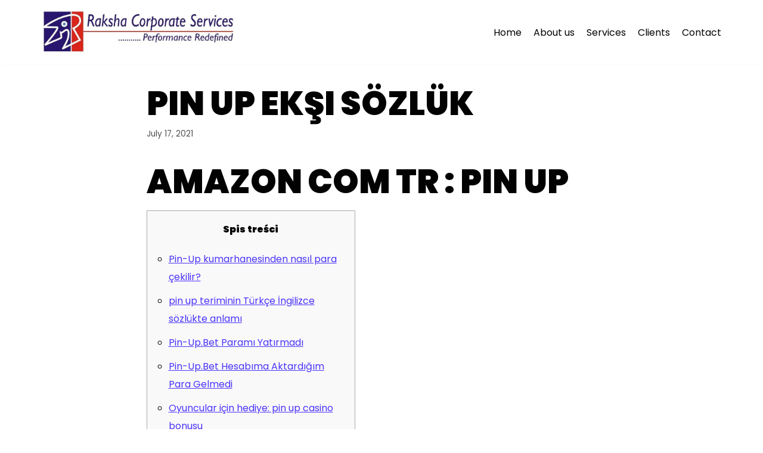

--- FILE ---
content_type: text/html; charset=UTF-8
request_url: https://rakshacorp.com/2021/07/17/pin-up-eksi-soezluek/
body_size: 16093
content:
<!DOCTYPE html>
<html lang="en-US">

<head>
	<meta charset="UTF-8">
	<meta name="viewport" content="width=device-width, initial-scale=1, minimum-scale=1">
	<link rel="profile" href="http://gmpg.org/xfn/11">
			<link rel="pingback" href="https://rakshacorp.com/xmlrpc.php">
		<title>pin up ekşi sözlük &#8211; Rakshacorp.com</title>
<meta name='robots' content='max-image-preview:large' />
<link rel='dns-prefetch' href='//fonts.googleapis.com' />
<link rel="alternate" type="application/rss+xml" title="Rakshacorp.com &raquo; Feed" href="https://rakshacorp.com/feed/" />
<link rel="alternate" type="application/rss+xml" title="Rakshacorp.com &raquo; Comments Feed" href="https://rakshacorp.com/comments/feed/" />
<link rel="alternate" type="application/rss+xml" title="Rakshacorp.com &raquo; pin up ekşi sözlük Comments Feed" href="https://rakshacorp.com/2021/07/17/pin-up-eksi-soezluek/feed/" />
<script type="text/javascript">
/* <![CDATA[ */
window._wpemojiSettings = {"baseUrl":"https:\/\/s.w.org\/images\/core\/emoji\/15.0.3\/72x72\/","ext":".png","svgUrl":"https:\/\/s.w.org\/images\/core\/emoji\/15.0.3\/svg\/","svgExt":".svg","source":{"concatemoji":"https:\/\/rakshacorp.com\/wp-includes\/js\/wp-emoji-release.min.js?ver=6.6.2"}};
/*! This file is auto-generated */
!function(i,n){var o,s,e;function c(e){try{var t={supportTests:e,timestamp:(new Date).valueOf()};sessionStorage.setItem(o,JSON.stringify(t))}catch(e){}}function p(e,t,n){e.clearRect(0,0,e.canvas.width,e.canvas.height),e.fillText(t,0,0);var t=new Uint32Array(e.getImageData(0,0,e.canvas.width,e.canvas.height).data),r=(e.clearRect(0,0,e.canvas.width,e.canvas.height),e.fillText(n,0,0),new Uint32Array(e.getImageData(0,0,e.canvas.width,e.canvas.height).data));return t.every(function(e,t){return e===r[t]})}function u(e,t,n){switch(t){case"flag":return n(e,"\ud83c\udff3\ufe0f\u200d\u26a7\ufe0f","\ud83c\udff3\ufe0f\u200b\u26a7\ufe0f")?!1:!n(e,"\ud83c\uddfa\ud83c\uddf3","\ud83c\uddfa\u200b\ud83c\uddf3")&&!n(e,"\ud83c\udff4\udb40\udc67\udb40\udc62\udb40\udc65\udb40\udc6e\udb40\udc67\udb40\udc7f","\ud83c\udff4\u200b\udb40\udc67\u200b\udb40\udc62\u200b\udb40\udc65\u200b\udb40\udc6e\u200b\udb40\udc67\u200b\udb40\udc7f");case"emoji":return!n(e,"\ud83d\udc26\u200d\u2b1b","\ud83d\udc26\u200b\u2b1b")}return!1}function f(e,t,n){var r="undefined"!=typeof WorkerGlobalScope&&self instanceof WorkerGlobalScope?new OffscreenCanvas(300,150):i.createElement("canvas"),a=r.getContext("2d",{willReadFrequently:!0}),o=(a.textBaseline="top",a.font="600 32px Arial",{});return e.forEach(function(e){o[e]=t(a,e,n)}),o}function t(e){var t=i.createElement("script");t.src=e,t.defer=!0,i.head.appendChild(t)}"undefined"!=typeof Promise&&(o="wpEmojiSettingsSupports",s=["flag","emoji"],n.supports={everything:!0,everythingExceptFlag:!0},e=new Promise(function(e){i.addEventListener("DOMContentLoaded",e,{once:!0})}),new Promise(function(t){var n=function(){try{var e=JSON.parse(sessionStorage.getItem(o));if("object"==typeof e&&"number"==typeof e.timestamp&&(new Date).valueOf()<e.timestamp+604800&&"object"==typeof e.supportTests)return e.supportTests}catch(e){}return null}();if(!n){if("undefined"!=typeof Worker&&"undefined"!=typeof OffscreenCanvas&&"undefined"!=typeof URL&&URL.createObjectURL&&"undefined"!=typeof Blob)try{var e="postMessage("+f.toString()+"("+[JSON.stringify(s),u.toString(),p.toString()].join(",")+"));",r=new Blob([e],{type:"text/javascript"}),a=new Worker(URL.createObjectURL(r),{name:"wpTestEmojiSupports"});return void(a.onmessage=function(e){c(n=e.data),a.terminate(),t(n)})}catch(e){}c(n=f(s,u,p))}t(n)}).then(function(e){for(var t in e)n.supports[t]=e[t],n.supports.everything=n.supports.everything&&n.supports[t],"flag"!==t&&(n.supports.everythingExceptFlag=n.supports.everythingExceptFlag&&n.supports[t]);n.supports.everythingExceptFlag=n.supports.everythingExceptFlag&&!n.supports.flag,n.DOMReady=!1,n.readyCallback=function(){n.DOMReady=!0}}).then(function(){return e}).then(function(){var e;n.supports.everything||(n.readyCallback(),(e=n.source||{}).concatemoji?t(e.concatemoji):e.wpemoji&&e.twemoji&&(t(e.twemoji),t(e.wpemoji)))}))}((window,document),window._wpemojiSettings);
/* ]]> */
</script>

<style id='wp-emoji-styles-inline-css' type='text/css'>

	img.wp-smiley, img.emoji {
		display: inline !important;
		border: none !important;
		box-shadow: none !important;
		height: 1em !important;
		width: 1em !important;
		margin: 0 0.07em !important;
		vertical-align: -0.1em !important;
		background: none !important;
		padding: 0 !important;
	}
</style>
<link rel='stylesheet' id='wp-block-library-css' href='https://rakshacorp.com/wp-includes/css/dist/block-library/style.min.css?ver=6.6.2' type='text/css' media='all' />
<style id='classic-theme-styles-inline-css' type='text/css'>
/*! This file is auto-generated */
.wp-block-button__link{color:#fff;background-color:#32373c;border-radius:9999px;box-shadow:none;text-decoration:none;padding:calc(.667em + 2px) calc(1.333em + 2px);font-size:1.125em}.wp-block-file__button{background:#32373c;color:#fff;text-decoration:none}
</style>
<style id='global-styles-inline-css' type='text/css'>
:root{--wp--preset--aspect-ratio--square: 1;--wp--preset--aspect-ratio--4-3: 4/3;--wp--preset--aspect-ratio--3-4: 3/4;--wp--preset--aspect-ratio--3-2: 3/2;--wp--preset--aspect-ratio--2-3: 2/3;--wp--preset--aspect-ratio--16-9: 16/9;--wp--preset--aspect-ratio--9-16: 9/16;--wp--preset--color--black: #000000;--wp--preset--color--cyan-bluish-gray: #abb8c3;--wp--preset--color--white: #ffffff;--wp--preset--color--pale-pink: #f78da7;--wp--preset--color--vivid-red: #cf2e2e;--wp--preset--color--luminous-vivid-orange: #ff6900;--wp--preset--color--luminous-vivid-amber: #fcb900;--wp--preset--color--light-green-cyan: #7bdcb5;--wp--preset--color--vivid-green-cyan: #00d084;--wp--preset--color--pale-cyan-blue: #8ed1fc;--wp--preset--color--vivid-cyan-blue: #0693e3;--wp--preset--color--vivid-purple: #9b51e0;--wp--preset--color--neve-link-color: var(--nv-primary-accent);--wp--preset--color--neve-link-hover-color: var(--nv-secondary-accent);--wp--preset--color--nv-site-bg: var(--nv-site-bg);--wp--preset--color--nv-light-bg: var(--nv-light-bg);--wp--preset--color--nv-dark-bg: var(--nv-dark-bg);--wp--preset--color--neve-text-color: var(--nv-text-color);--wp--preset--color--nv-text-dark-bg: var(--nv-text-dark-bg);--wp--preset--color--nv-c-1: var(--nv-c-1);--wp--preset--color--nv-c-2: var(--nv-c-2);--wp--preset--gradient--vivid-cyan-blue-to-vivid-purple: linear-gradient(135deg,rgba(6,147,227,1) 0%,rgb(155,81,224) 100%);--wp--preset--gradient--light-green-cyan-to-vivid-green-cyan: linear-gradient(135deg,rgb(122,220,180) 0%,rgb(0,208,130) 100%);--wp--preset--gradient--luminous-vivid-amber-to-luminous-vivid-orange: linear-gradient(135deg,rgba(252,185,0,1) 0%,rgba(255,105,0,1) 100%);--wp--preset--gradient--luminous-vivid-orange-to-vivid-red: linear-gradient(135deg,rgba(255,105,0,1) 0%,rgb(207,46,46) 100%);--wp--preset--gradient--very-light-gray-to-cyan-bluish-gray: linear-gradient(135deg,rgb(238,238,238) 0%,rgb(169,184,195) 100%);--wp--preset--gradient--cool-to-warm-spectrum: linear-gradient(135deg,rgb(74,234,220) 0%,rgb(151,120,209) 20%,rgb(207,42,186) 40%,rgb(238,44,130) 60%,rgb(251,105,98) 80%,rgb(254,248,76) 100%);--wp--preset--gradient--blush-light-purple: linear-gradient(135deg,rgb(255,206,236) 0%,rgb(152,150,240) 100%);--wp--preset--gradient--blush-bordeaux: linear-gradient(135deg,rgb(254,205,165) 0%,rgb(254,45,45) 50%,rgb(107,0,62) 100%);--wp--preset--gradient--luminous-dusk: linear-gradient(135deg,rgb(255,203,112) 0%,rgb(199,81,192) 50%,rgb(65,88,208) 100%);--wp--preset--gradient--pale-ocean: linear-gradient(135deg,rgb(255,245,203) 0%,rgb(182,227,212) 50%,rgb(51,167,181) 100%);--wp--preset--gradient--electric-grass: linear-gradient(135deg,rgb(202,248,128) 0%,rgb(113,206,126) 100%);--wp--preset--gradient--midnight: linear-gradient(135deg,rgb(2,3,129) 0%,rgb(40,116,252) 100%);--wp--preset--font-size--small: 13px;--wp--preset--font-size--medium: 20px;--wp--preset--font-size--large: 36px;--wp--preset--font-size--x-large: 42px;--wp--preset--spacing--20: 0.44rem;--wp--preset--spacing--30: 0.67rem;--wp--preset--spacing--40: 1rem;--wp--preset--spacing--50: 1.5rem;--wp--preset--spacing--60: 2.25rem;--wp--preset--spacing--70: 3.38rem;--wp--preset--spacing--80: 5.06rem;--wp--preset--shadow--natural: 6px 6px 9px rgba(0, 0, 0, 0.2);--wp--preset--shadow--deep: 12px 12px 50px rgba(0, 0, 0, 0.4);--wp--preset--shadow--sharp: 6px 6px 0px rgba(0, 0, 0, 0.2);--wp--preset--shadow--outlined: 6px 6px 0px -3px rgba(255, 255, 255, 1), 6px 6px rgba(0, 0, 0, 1);--wp--preset--shadow--crisp: 6px 6px 0px rgba(0, 0, 0, 1);}:where(.is-layout-flex){gap: 0.5em;}:where(.is-layout-grid){gap: 0.5em;}body .is-layout-flex{display: flex;}.is-layout-flex{flex-wrap: wrap;align-items: center;}.is-layout-flex > :is(*, div){margin: 0;}body .is-layout-grid{display: grid;}.is-layout-grid > :is(*, div){margin: 0;}:where(.wp-block-columns.is-layout-flex){gap: 2em;}:where(.wp-block-columns.is-layout-grid){gap: 2em;}:where(.wp-block-post-template.is-layout-flex){gap: 1.25em;}:where(.wp-block-post-template.is-layout-grid){gap: 1.25em;}.has-black-color{color: var(--wp--preset--color--black) !important;}.has-cyan-bluish-gray-color{color: var(--wp--preset--color--cyan-bluish-gray) !important;}.has-white-color{color: var(--wp--preset--color--white) !important;}.has-pale-pink-color{color: var(--wp--preset--color--pale-pink) !important;}.has-vivid-red-color{color: var(--wp--preset--color--vivid-red) !important;}.has-luminous-vivid-orange-color{color: var(--wp--preset--color--luminous-vivid-orange) !important;}.has-luminous-vivid-amber-color{color: var(--wp--preset--color--luminous-vivid-amber) !important;}.has-light-green-cyan-color{color: var(--wp--preset--color--light-green-cyan) !important;}.has-vivid-green-cyan-color{color: var(--wp--preset--color--vivid-green-cyan) !important;}.has-pale-cyan-blue-color{color: var(--wp--preset--color--pale-cyan-blue) !important;}.has-vivid-cyan-blue-color{color: var(--wp--preset--color--vivid-cyan-blue) !important;}.has-vivid-purple-color{color: var(--wp--preset--color--vivid-purple) !important;}.has-black-background-color{background-color: var(--wp--preset--color--black) !important;}.has-cyan-bluish-gray-background-color{background-color: var(--wp--preset--color--cyan-bluish-gray) !important;}.has-white-background-color{background-color: var(--wp--preset--color--white) !important;}.has-pale-pink-background-color{background-color: var(--wp--preset--color--pale-pink) !important;}.has-vivid-red-background-color{background-color: var(--wp--preset--color--vivid-red) !important;}.has-luminous-vivid-orange-background-color{background-color: var(--wp--preset--color--luminous-vivid-orange) !important;}.has-luminous-vivid-amber-background-color{background-color: var(--wp--preset--color--luminous-vivid-amber) !important;}.has-light-green-cyan-background-color{background-color: var(--wp--preset--color--light-green-cyan) !important;}.has-vivid-green-cyan-background-color{background-color: var(--wp--preset--color--vivid-green-cyan) !important;}.has-pale-cyan-blue-background-color{background-color: var(--wp--preset--color--pale-cyan-blue) !important;}.has-vivid-cyan-blue-background-color{background-color: var(--wp--preset--color--vivid-cyan-blue) !important;}.has-vivid-purple-background-color{background-color: var(--wp--preset--color--vivid-purple) !important;}.has-black-border-color{border-color: var(--wp--preset--color--black) !important;}.has-cyan-bluish-gray-border-color{border-color: var(--wp--preset--color--cyan-bluish-gray) !important;}.has-white-border-color{border-color: var(--wp--preset--color--white) !important;}.has-pale-pink-border-color{border-color: var(--wp--preset--color--pale-pink) !important;}.has-vivid-red-border-color{border-color: var(--wp--preset--color--vivid-red) !important;}.has-luminous-vivid-orange-border-color{border-color: var(--wp--preset--color--luminous-vivid-orange) !important;}.has-luminous-vivid-amber-border-color{border-color: var(--wp--preset--color--luminous-vivid-amber) !important;}.has-light-green-cyan-border-color{border-color: var(--wp--preset--color--light-green-cyan) !important;}.has-vivid-green-cyan-border-color{border-color: var(--wp--preset--color--vivid-green-cyan) !important;}.has-pale-cyan-blue-border-color{border-color: var(--wp--preset--color--pale-cyan-blue) !important;}.has-vivid-cyan-blue-border-color{border-color: var(--wp--preset--color--vivid-cyan-blue) !important;}.has-vivid-purple-border-color{border-color: var(--wp--preset--color--vivid-purple) !important;}.has-vivid-cyan-blue-to-vivid-purple-gradient-background{background: var(--wp--preset--gradient--vivid-cyan-blue-to-vivid-purple) !important;}.has-light-green-cyan-to-vivid-green-cyan-gradient-background{background: var(--wp--preset--gradient--light-green-cyan-to-vivid-green-cyan) !important;}.has-luminous-vivid-amber-to-luminous-vivid-orange-gradient-background{background: var(--wp--preset--gradient--luminous-vivid-amber-to-luminous-vivid-orange) !important;}.has-luminous-vivid-orange-to-vivid-red-gradient-background{background: var(--wp--preset--gradient--luminous-vivid-orange-to-vivid-red) !important;}.has-very-light-gray-to-cyan-bluish-gray-gradient-background{background: var(--wp--preset--gradient--very-light-gray-to-cyan-bluish-gray) !important;}.has-cool-to-warm-spectrum-gradient-background{background: var(--wp--preset--gradient--cool-to-warm-spectrum) !important;}.has-blush-light-purple-gradient-background{background: var(--wp--preset--gradient--blush-light-purple) !important;}.has-blush-bordeaux-gradient-background{background: var(--wp--preset--gradient--blush-bordeaux) !important;}.has-luminous-dusk-gradient-background{background: var(--wp--preset--gradient--luminous-dusk) !important;}.has-pale-ocean-gradient-background{background: var(--wp--preset--gradient--pale-ocean) !important;}.has-electric-grass-gradient-background{background: var(--wp--preset--gradient--electric-grass) !important;}.has-midnight-gradient-background{background: var(--wp--preset--gradient--midnight) !important;}.has-small-font-size{font-size: var(--wp--preset--font-size--small) !important;}.has-medium-font-size{font-size: var(--wp--preset--font-size--medium) !important;}.has-large-font-size{font-size: var(--wp--preset--font-size--large) !important;}.has-x-large-font-size{font-size: var(--wp--preset--font-size--x-large) !important;}
:where(.wp-block-post-template.is-layout-flex){gap: 1.25em;}:where(.wp-block-post-template.is-layout-grid){gap: 1.25em;}
:where(.wp-block-columns.is-layout-flex){gap: 2em;}:where(.wp-block-columns.is-layout-grid){gap: 2em;}
:root :where(.wp-block-pullquote){font-size: 1.5em;line-height: 1.6;}
</style>
<link rel='stylesheet' id='neve-style-css' href='https://rakshacorp.com/wp-content/themes/neve/style.min.css?ver=2.10.0' type='text/css' media='all' />
<style id='neve-style-inline-css' type='text/css'>
.header-menu-sidebar-inner li.menu-item-nav-search { display: none; }
 .container{ max-width: 748px; } .has-neve-button-color-color{ color: var(--nv-primary-accent)!important; } .has-neve-button-color-background-color{ background-color: var(--nv-primary-accent)!important; } .single-post-container .alignfull > [class*="__inner-container"], .single-post-container .alignwide > [class*="__inner-container"]{ max-width:718px } .button.button-primary, button, input[type=button], .btn, input[type="submit"], /* Buttons in navigation */ ul[id^="nv-primary-navigation"] li.button.button-primary > a, .menu li.button.button-primary > a, .wp-block-button.is-style-primary .wp-block-button__link, .wc-block-grid .wp-block-button .wp-block-button__link, form input[type="submit"], form button[type="submit"], #comments input[type="submit"]{ background-color: var(--nv-primary-accent);color: #ffffff;border-radius:3px 3px 3px 3px;border:none;border-width:1px 1px 1px 1px; } .button.button-primary:hover, ul[id^="nv-primary-navigation"] li.button.button-primary > a:hover, .menu li.button.button-primary > a:hover, .wp-block-button.is-style-primary .wp-block-button__link:hover, .wc-block-grid .wp-block-button .wp-block-button__link:hover, form input[type="submit"]:hover, form button[type="submit"]:hover, #comments input[type="submit"]:hover{ background-color: var(--nv-primary-accent);color: #ffffff; } .button.button-secondary, .cart-off-canvas .button.nv-close-cart-sidebar, .wp-block-button.is-style-secondary .wp-block-button__link{ background-color: rgba(0,0,0,0);color: var(--nv-primary-accent);border-radius:3px 3px 3px 3px;border:1px solid;border-width:1px 1px 1px 1px; } .button.button-secondary:hover, .cart-off-canvas .button.nv-close-cart-sidebar:hover, .wp-block-button.is-style-secondary .wp-block-button__link:hover{ background-color: rgba(0,0,0,0);color: var(--nv-primary-accent); } body, .site-title{ line-height: 1.6; font-weight: 400; font-family: Poppins, var(--nv-fallback-ff); } h1, .single h1.entry-title{ font-size: 30px; line-height: 1.3em; letter-spacing: 0px; font-weight: 900; text-transform: uppercase; font-family: Poppins, var(--nv-fallback-ff); } h2{ font-size: 25px; line-height: 1.3em; letter-spacing: 0px; font-weight: 900; text-transform: uppercase; font-family: Poppins, var(--nv-fallback-ff); } h3, .woocommerce-checkout h3{ font-size: 18px; line-height: 1.3em; letter-spacing: 0px; font-weight: 900; text-transform: uppercase; font-family: Poppins, var(--nv-fallback-ff); } h4{ font-size: 16px; line-height: 1.3em; letter-spacing: 0px; font-weight: 900; text-transform: uppercase; font-family: Poppins, var(--nv-fallback-ff); } h5{ font-size: 14px; line-height: 1.3em; letter-spacing: 0px; font-weight: 900; text-transform: uppercase; font-family: Poppins, var(--nv-fallback-ff); } h6{ font-size: 12px; line-height: 1.3em; letter-spacing: 0px; font-weight: 900; text-transform: uppercase; font-family: Poppins, var(--nv-fallback-ff); } .cover-post .inner, .cover-post .inner a:not(.button), .cover-post .inner a:not(.button):hover, .cover-post .inner a:not(.button):focus, .cover-post .inner li{ color: var(--nv-text-dark-bg); } .cover-post.nv-post-thumbnail-wrap{ box-shadow:0 10px 20px rgba(0, 0, 0, 0.1), 0 4px 8px rgba(0, 0, 0, 0.1); } form:not([role="search"]):not(.woocommerce-cart-form):not(.woocommerce-ordering):not(.cart) input:read-write:not(#coupon_code), form textarea, form select{ margin-bottom: 10px; } form input:read-write, form textarea, form select, form select option, form.wp-block-search input.wp-block-search__input{ color: var(--nv-text-color); } form label, .wpforms-container .wpforms-field-label{ margin-bottom: 10px; } form.search-form input:read-write{ padding-right:45px !important; } .header-main-inner,.header-main-inner a:not(.button),.header-main-inner .navbar-toggle{ color: var(--nv-text-color); } .header-main-inner .nv-icon svg,.header-main-inner .nv-contact-list svg{ fill: var(--nv-text-color); } .header-main-inner .icon-bar{ background-color: var(--nv-text-color); } .hfg_header .header-main-inner .nav-ul .sub-menu{ background-color: var(--nv-site-bg); } .hfg_header .header-main-inner{ background-color: var(--nv-site-bg); } .header-menu-sidebar .header-menu-sidebar-bg,.header-menu-sidebar .header-menu-sidebar-bg a:not(.button),.header-menu-sidebar .header-menu-sidebar-bg .navbar-toggle{ color: var(--nv-text-color); } .header-menu-sidebar .header-menu-sidebar-bg .nv-icon svg,.header-menu-sidebar .header-menu-sidebar-bg .nv-contact-list svg{ fill: var(--nv-text-color); } .header-menu-sidebar .header-menu-sidebar-bg .icon-bar{ background-color: var(--nv-text-color); } .hfg_header .header-menu-sidebar .header-menu-sidebar-bg .nav-ul .sub-menu{ background-color: var(--nv-site-bg); } .hfg_header .header-menu-sidebar .header-menu-sidebar-bg{ background-color: var(--nv-site-bg); } .header-menu-sidebar{ width: 360px; } .builder-item--logo .site-logo img{ max-width: 190px; } .builder-item--logo .site-logo .brand .nv-title-tagline-wrap{ color: var(--nv-text-color); } .builder-item--logo .site-logo{ padding:10px 0px 10px 0px; } .builder-item--logo{ margin:0px 0px 0px 0px; } .builder-item--nav-icon .navbar-toggle, .header-menu-sidebar .close-sidebar-panel .navbar-toggle{ border-radius:3px;border:1px solid;border-width:1px; } .builder-item--nav-icon .navbar-toggle{ padding:10px 15px 10px 15px; } .builder-item--nav-icon{ margin:0px 0px 0px 0px; } .builder-item--primary-menu .nav-menu-primary > .nav-ul li:not(.woocommerce-mini-cart-item) > a,.builder-item--primary-menu .nav-menu-primary > .nav-ul .has-caret > a,.builder-item--primary-menu .nav-menu-primary > .nav-ul .neve-mm-heading span,.builder-item--primary-menu .nav-menu-primary > .nav-ul .has-caret{ color: var(--nv-text-color); } .builder-item--primary-menu .nav-menu-primary > .nav-ul li:not(.woocommerce-mini-cart-item) > a:after,.builder-item--primary-menu .nav-menu-primary > .nav-ul li > .has-caret > a:after{ background-color: var(--nv-primary-accent); } .builder-item--primary-menu .nav-menu-primary > .nav-ul li:not(.woocommerce-mini-cart-item):hover > a,.builder-item--primary-menu .nav-menu-primary > .nav-ul li:hover > .has-caret > a,.builder-item--primary-menu .nav-menu-primary > .nav-ul li:hover > .has-caret{ color: var(--nv-primary-accent); } .builder-item--primary-menu .nav-menu-primary > .nav-ul li:hover > .has-caret svg{ fill: var(--nv-primary-accent); } .builder-item--primary-menu .nav-menu-primary > .nav-ul li.current-menu-item > a,.builder-item--primary-menu .nav-menu-primary > .nav-ul li.current_page_item > a,.builder-item--primary-menu .nav-menu-primary > .nav-ul li.current_page_item > .has-caret > a{ color: var(--nv-primary-accent); } .builder-item--primary-menu .nav-menu-primary > .nav-ul li.current-menu-item > .has-caret svg{ fill: var(--nv-primary-accent); } .builder-item--primary-menu .nav-ul > li:not(:last-of-type){ margin-right:20px; } .builder-item--primary-menu .style-full-height .nav-ul li:not(.menu-item-nav-search):not(.menu-item-nav-cart):hover > a:after{ width: calc(100% + 20px); } .builder-item--primary-menu .nav-ul li a, .builder-item--primary-menu .neve-mm-heading span{ min-height: 25px; } .header-menu-sidebar-inner .builder-item--primary-menu .primary-menu-ul.dropdowns-expanded > li > .sub-menu{ max-height: unset; } .header-menu-sidebar-inner .builder-item--primary-menu .primary-menu-ul.dropdowns-expanded > li > a > .caret-wrap,.header-menu-sidebar-inner .builder-item--primary-menu .primary-menu-ul.dropdowns-expanded > li > .has-caret .caret{ display: none; } .builder-item--primary-menu{ font-size: 1em; line-height: 1.6em; letter-spacing: 0px; font-weight: 500; text-transform: none; padding:0px 0px 0px 0px;margin:0px 0px 0px 0px; } .builder-item--primary-menu svg{ width: 1em;height: 1em; } .footer-bottom-inner{ background-color: var(--nv-dark-bg); } .footer-bottom-inner,.footer-bottom-inner a:not(.button),.footer-bottom-inner .navbar-toggle{ color: var(--nv-text-color); } .footer-bottom-inner .nv-icon svg,.footer-bottom-inner .nv-contact-list svg{ fill: var(--nv-text-color); } .footer-bottom-inner .icon-bar{ background-color: var(--nv-text-color); } .footer-bottom-inner .nav-ul .sub-menu{ background-color: var(--nv-dark-bg); } .builder-item--footer_copyright, .builder-item--footer_copyright *{ color: var(--nv-text-dark-bg); } .builder-item--footer_copyright{ font-size: 1em; line-height: 1.6em; letter-spacing: 0px; font-weight: 500; text-transform: none; padding:0px 0px 0px 0px;margin:0px 0px 0px 0px; } .builder-item--footer_copyright svg{ width: 1em;height: 1em; } @media(min-width: 576px){ .container{ max-width: 992px; } .single-post-container .alignfull > [class*="__inner-container"], .single-post-container .alignwide > [class*="__inner-container"]{ max-width:962px } body, .site-title{ line-height: 1.6; } h1, .single h1.entry-title{ font-size: 35px; line-height: 1.3em; letter-spacing: 0px; } h2{ font-size: 25px; line-height: 1.3em; letter-spacing: 0px; } h3, .woocommerce-checkout h3{ font-size: 18px; line-height: 1.3em; letter-spacing: 0px; } h4{ font-size: 16px; line-height: 1.3em; letter-spacing: 0px; } h5{ font-size: 14px; line-height: 1.3em; letter-spacing: 0px; } h6{ font-size: 12px; line-height: 1.3em; letter-spacing: 0px; } .header-menu-sidebar{ width: 360px; } .builder-item--logo .site-logo img{ max-width: 243px; } .builder-item--logo .site-logo{ padding:10px 0px 10px 0px; } .builder-item--logo{ margin:0px 0px 0px 0px; } .builder-item--nav-icon .navbar-toggle{ padding:10px 15px 10px 15px; } .builder-item--nav-icon{ margin:0px 0px 0px 0px; } .builder-item--primary-menu .nav-ul > li:not(:last-of-type){ margin-right:20px; } .builder-item--primary-menu .style-full-height .nav-ul li:not(.menu-item-nav-search):not(.menu-item-nav-cart):hover > a:after{ width: calc(100% + 20px); } .builder-item--primary-menu .nav-ul li a, .builder-item--primary-menu .neve-mm-heading span{ min-height: 25px; } .builder-item--primary-menu{ font-size: 1em; line-height: 1.6em; letter-spacing: 0px; padding:0px 0px 0px 0px;margin:0px 0px 0px 0px; } .builder-item--primary-menu svg{ width: 1em;height: 1em; } .builder-item--footer_copyright{ font-size: 1em; line-height: 1.6em; letter-spacing: 0px; padding:0px 0px 0px 0px;margin:0px 0px 0px 0px; } .builder-item--footer_copyright svg{ width: 1em;height: 1em; } }@media(min-width: 960px){ .container{ max-width: 1170px; } .neve-main > .archive-container .nv-index-posts.col{ max-width: 100%; } .neve-main > .archive-container .nv-sidebar-wrap{ max-width: 0%; } .neve-main > .single-post-container .nv-single-post-wrap.col{ max-width: 70%; } .single-post-container .alignfull > [class*="__inner-container"], .single-post-container .alignwide > [class*="__inner-container"]{ max-width:789px } .container-fluid.single-post-container .alignfull > [class*="__inner-container"], .container-fluid.single-post-container .alignwide > [class*="__inner-container"]{ max-width:calc(70% + 15px) } .neve-main > .single-post-container .nv-sidebar-wrap{ max-width: 30%; } body, .site-title{ line-height: 1.9; } h1, .single h1.entry-title{ font-size: 55px; line-height: 1.3em; letter-spacing: 0px; } h2{ font-size: 35px; line-height: 1.3em; letter-spacing: 0px; } h3, .woocommerce-checkout h3{ font-size: 20px; line-height: 1.3em; letter-spacing: 0px; } h4{ font-size: 13px; line-height: 1.3em; letter-spacing: 0px; } h5{ font-size: 16px; line-height: 1.3em; letter-spacing: 0px; } h6{ font-size: 14px; line-height: 1.3em; letter-spacing: 0px; } .header-menu-sidebar{ width: 360px; } .builder-item--logo .site-logo img{ max-width: 329px; } .builder-item--logo .site-logo{ padding:10px 0px 10px 0px; } .builder-item--logo{ margin:0px 0px 0px 0px; } .builder-item--nav-icon .navbar-toggle{ padding:10px 15px 10px 15px; } .builder-item--nav-icon{ margin:0px 0px 0px 0px; } .builder-item--primary-menu .nav-ul > li:not(:last-of-type){ margin-right:20px; } .builder-item--primary-menu .style-full-height .nav-ul li:not(.menu-item-nav-search):not(.menu-item-nav-cart) > a:after{ left:-10px;right:-10px } .builder-item--primary-menu .style-full-height .nav-ul li:not(.menu-item-nav-search):not(.menu-item-nav-cart):hover > a:after{ width: calc(100% + 20px); } .builder-item--primary-menu .nav-ul li a, .builder-item--primary-menu .neve-mm-heading span{ min-height: 25px; } .builder-item--primary-menu{ font-size: 1em; line-height: 1.6em; letter-spacing: 0px; padding:0px 0px 0px 0px;margin:0px 0px 0px 0px; } .builder-item--primary-menu svg{ width: 1em;height: 1em; } .builder-item--footer_copyright{ font-size: 1em; line-height: 1.6em; letter-spacing: 0px; padding:0px 0px 0px 0px;margin:0px 0px 0px 0px; } .builder-item--footer_copyright svg{ width: 1em;height: 1em; } }.nv-content-wrap .elementor a:not(.button):not(.wp-block-file__button){ text-decoration: none; }:root{--nv-primary-accent:#4c34fb;--nv-secondary-accent:#0f073f;--nv-site-bg:#ffffff;--nv-light-bg:#f7f7f7;--nv-dark-bg:#0f073f;--nv-text-color:#020202;--nv-text-dark-bg:#ffffff;--nv-c-1:#77b978;--nv-c-2:#f37262;--nv-fallback-ff:Arial, Helvetica, sans-serif;}
:root{--e-global-color-nvprimaryaccent:#4c34fb;--e-global-color-nvsecondaryaccent:#0f073f;--e-global-color-nvsitebg:#ffffff;--e-global-color-nvlightbg:#f7f7f7;--e-global-color-nvdarkbg:#0f073f;--e-global-color-nvtextcolor:#020202;--e-global-color-nvtextdarkbg:#ffffff;--e-global-color-nvc1:#77b978;--e-global-color-nvc2:#f37262;}
</style>
<link rel='stylesheet' id='neve-google-font-poppins-css' href='//fonts.googleapis.com/css?family=Poppins%3A400%2C900&#038;display=swap&#038;ver=6.6.2' type='text/css' media='all' />
<link rel="https://api.w.org/" href="https://rakshacorp.com/wp-json/" /><link rel="alternate" title="JSON" type="application/json" href="https://rakshacorp.com/wp-json/wp/v2/posts/1699" /><link rel="EditURI" type="application/rsd+xml" title="RSD" href="https://rakshacorp.com/xmlrpc.php?rsd" />
<meta name="generator" content="WordPress 6.6.2" />
<link rel="canonical" href="https://rakshacorp.com/2021/07/17/pin-up-eksi-soezluek/" />
<link rel='shortlink' href='https://rakshacorp.com/?p=1699' />
<link rel="alternate" title="oEmbed (JSON)" type="application/json+oembed" href="https://rakshacorp.com/wp-json/oembed/1.0/embed?url=https%3A%2F%2Frakshacorp.com%2F2021%2F07%2F17%2Fpin-up-eksi-soezluek%2F" />
<link rel="alternate" title="oEmbed (XML)" type="text/xml+oembed" href="https://rakshacorp.com/wp-json/oembed/1.0/embed?url=https%3A%2F%2Frakshacorp.com%2F2021%2F07%2F17%2Fpin-up-eksi-soezluek%2F&#038;format=xml" />
<!-- Enter your scripts here --><link rel="icon" href="https://rakshacorp.com/wp-content/uploads/2021/02/cropped-WhatsApp-Image-2021-02-21-at-2.22.56-PM-3-32x32.jpeg" sizes="32x32" />
<link rel="icon" href="https://rakshacorp.com/wp-content/uploads/2021/02/cropped-WhatsApp-Image-2021-02-21-at-2.22.56-PM-3-192x192.jpeg" sizes="192x192" />
<link rel="apple-touch-icon" href="https://rakshacorp.com/wp-content/uploads/2021/02/cropped-WhatsApp-Image-2021-02-21-at-2.22.56-PM-3-180x180.jpeg" />
<meta name="msapplication-TileImage" content="https://rakshacorp.com/wp-content/uploads/2021/02/cropped-WhatsApp-Image-2021-02-21-at-2.22.56-PM-3-270x270.jpeg" />
</head>

<body  class="post-template-default single single-post postid-1699 single-format-standard wp-custom-logo nv-sidebar-full-width menu_sidebar_slide_left elementor-default elementor-kit-102" id="neve_body"  >
<div class="wrapper">
		<header class="header" role="banner">
		<a class="neve-skip-link show-on-focus" href="#content" tabindex="0">
			Skip to content		</a>
		<div id="header-grid"  class="hfg_header site-header">
	
<nav class="header--row header-main hide-on-mobile hide-on-tablet layout-full-contained nv-navbar header--row"
	data-row-id="main" data-show-on="desktop">

	<div
		class="header--row-inner header-main-inner">
		<div class="container">
			<div
				class="row row--wrapper"
				data-section="hfg_header_layout_main" >
				<div class="builder-item hfg-item-first col-4 col-md-4 col-sm-4 desktop-left tablet-left mobile-left"><div class="item--inner builder-item--logo"
		data-section="title_tagline"
		data-item-id="logo">
	<div class="site-logo">
	<a class="brand" href="https://rakshacorp.com/" title="Rakshacorp.com"
			aria-label="Rakshacorp.com"><img src="https://rakshacorp.com/wp-content/uploads/2021/02/cropped-WhatsApp-Image-2021-02-21-at-2.22.56-PM-2.jpeg" alt=""></a></div>

	</div>

</div><div class="builder-item has-nav hfg-item-last col-8 col-md-8 col-sm-8 mobile-left tablet-left desktop-right"><div class="item--inner builder-item--primary-menu has_menu"
		data-section="header_menu_primary"
		data-item-id="primary-menu">
	<div class="nv-nav-wrap">
	<div role="navigation" class="style-border-top nav-menu-primary"
			aria-label="Primary Menu">

		<ul id="nv-primary-navigation-main" class="primary-menu-ul nav-ul dropdowns-expanded"><li id="menu-item-101" class="menu-item menu-item-type-post_type menu-item-object-page menu-item-home menu-item-101"><a href="https://rakshacorp.com/">Home</a></li>
<li id="menu-item-98" class="menu-item menu-item-type-post_type menu-item-object-page menu-item-98"><a href="https://rakshacorp.com/39363-freelancer-about/">About  us</a></li>
<li id="menu-item-119" class="menu-item menu-item-type-post_type menu-item-object-page menu-item-119"><a href="https://rakshacorp.com/services/">Services</a></li>
<li id="menu-item-118" class="menu-item menu-item-type-post_type menu-item-object-page menu-item-118"><a href="https://rakshacorp.com/clients/">Clients</a></li>
<li id="menu-item-99" class="menu-item menu-item-type-post_type menu-item-object-page menu-item-99"><a href="https://rakshacorp.com/39363-freelancer-contact/">Contact</a></li>
</ul>	</div>
</div>

	</div>

</div>							</div>
		</div>
	</div>
</nav>


<nav class="header--row header-main hide-on-desktop layout-full-contained nv-navbar header--row"
	data-row-id="main" data-show-on="mobile">

	<div
		class="header--row-inner header-main-inner">
		<div class="container">
			<div
				class="row row--wrapper"
				data-section="hfg_header_layout_main" >
				<div class="builder-item hfg-item-first col-8 col-md-8 col-sm-8 desktop-left tablet-left mobile-left"><div class="item--inner builder-item--logo"
		data-section="title_tagline"
		data-item-id="logo">
	<div class="site-logo">
	<a class="brand" href="https://rakshacorp.com/" title="Rakshacorp.com"
			aria-label="Rakshacorp.com"><img src="https://rakshacorp.com/wp-content/uploads/2021/02/cropped-WhatsApp-Image-2021-02-21-at-2.22.56-PM-2.jpeg" alt=""></a></div>

	</div>

</div><div class="builder-item hfg-item-last col-4 col-md-4 col-sm-4 desktop-right tablet-right mobile-right"><div class="item--inner builder-item--nav-icon"
		data-section="header_menu_icon"
		data-item-id="nav-icon">
	<div class="menu-mobile-toggle item-button navbar-toggle-wrapper">
	<button class="navbar-toggle"
					aria-label="
			Navigation Menu			">
				<div class="bars">
			<span class="icon-bar"></span>
			<span class="icon-bar"></span>
			<span class="icon-bar"></span>
		</div>
		<span class="screen-reader-text">Toggle Navigation</span>
	</button>
</div> <!--.navbar-toggle-wrapper-->


	</div>

</div>							</div>
		</div>
	</div>
</nav>

<div id="header-menu-sidebar" class="header-menu-sidebar menu-sidebar-panel slide_left">
	<div id="header-menu-sidebar-bg" class="header-menu-sidebar-bg">
		<div class="close-sidebar-panel navbar-toggle-wrapper">
			<button class="navbar-toggle active" 					aria-label="
				Navigation Menu				">
				<div class="bars">
					<span class="icon-bar"></span>
					<span class="icon-bar"></span>
					<span class="icon-bar"></span>
				</div>
				<span class="screen-reader-text">
				Toggle Navigation					</span>
			</button>
		</div>
		<div id="header-menu-sidebar-inner" class="header-menu-sidebar-inner ">
			<div class="builder-item has-nav hfg-item-last hfg-item-first col-12 col-md-12 col-sm-12 mobile-left tablet-left desktop-right"><div class="item--inner builder-item--primary-menu has_menu"
		data-section="header_menu_primary"
		data-item-id="primary-menu">
	<div class="nv-nav-wrap">
	<div role="navigation" class="style-border-top nav-menu-primary"
			aria-label="Primary Menu">

		<ul id="nv-primary-navigation-sidebar" class="primary-menu-ul nav-ul dropdowns-expanded"><li class="menu-item menu-item-type-post_type menu-item-object-page menu-item-home menu-item-101"><a href="https://rakshacorp.com/">Home</a></li>
<li class="menu-item menu-item-type-post_type menu-item-object-page menu-item-98"><a href="https://rakshacorp.com/39363-freelancer-about/">About  us</a></li>
<li class="menu-item menu-item-type-post_type menu-item-object-page menu-item-119"><a href="https://rakshacorp.com/services/">Services</a></li>
<li class="menu-item menu-item-type-post_type menu-item-object-page menu-item-118"><a href="https://rakshacorp.com/clients/">Clients</a></li>
<li class="menu-item menu-item-type-post_type menu-item-object-page menu-item-99"><a href="https://rakshacorp.com/39363-freelancer-contact/">Contact</a></li>
</ul>	</div>
</div>

	</div>

</div>		</div>
	</div>
</div>
<div class="header-menu-sidebar-overlay"></div>

</div>
	</header>
		
	<main id="content" class="neve-main" role="main">

	<div class="container single-post-container">
		<div class="row">
						<article id="post-1699"
					class="nv-single-post-wrap col post-1699 post type-post status-publish format-standard hentry category-uncategorized">
				<div class="entry-header"><div class="nv-title-meta-wrap"><h1 class="title entry-title ">pin up ekşi sözlük</h1><ul class="nv-meta-list"><li class="meta date posted-on"><time class="entry-date published" datetime="2021-07-17T03:43:18+00:00" content="2021-07-17">July 17, 2021</time><time class="updated" datetime="2022-12-24T02:31:56+00:00">December 24, 2022</time></li></ul></div></div><div class="nv-content-wrap entry-content"><h1>Amazon com tr : pin up</h1>
<div id="toc" style="background: #f9f9f9;border: 1px solid #aaa;display: table;margin-bottom: 1em;padding: 1em;width: 350px;">
<p class="toctitle" style="font-weight: 700;text-align: center;">Spis treści</p>
<ul class="toc_list">
<li><a href="#toc-0">Pin-Up kumarhanesinden nasıl para çekilir?</a></li>
<li><a href="#toc-1">pin up teriminin Türkçe İngilizce sözlükte anlamı</a></li>
<li><a href="#toc-2">Pin-Up.Bet Paramı Yatırmadı</a></li>
<li><a href="#toc-3">Pin-Up.Bet Hesabıma Aktardığım Para Gelmedi</a></li>
<li><a href="#toc-4">Oyuncular için hediye: pin up casino bonusu</a></li>
<li><a href="#toc-5">LBS4ALL Coca Cola Pin Up Girl Tabelası Alüminyum, Vintage Tasarım, Pub, Tiki, Bar, Ev, Kafe, Duvar, Bira, Retro Kulüp için</a></li>
<li><a href="#toc-6">Pin Up kulübündeki Bonuslar ve sadakat Sistemi</a></li>
<li><a href="#toc-8">Pin Up Girls Mini Calendar</a></li>
<li><a href="#toc-11">SON ARAMALARIM</a></li>
</ul>
</div>
<p>Cok ilgili bir surec yasadim, tablolari gold cerceve istemistim, ufak tefek ciziklerle geldi geri gonderdim ve yeni cercevelerle teslim aldim. Paketlemesi güvenli ve iyi düşünülmüstü. Mutlaka tekrar sizi tercih edeceğim. Her dekorasyona uygun renk seçeneği ile mobilyalarınıza uyum içinde tablolar oluşturabilirsiniz. Kanvas tabloların kenarları, orijinal resmin doku ve renkleri devam edecek şekilde basılır.</p>
<ul>
<li>Ürün çok güzel, baktıkca içine çekiyor hemende kargoya verildi ve elime ulaştı teşekkürler..</li>
<li>Bazı sosyal ağlar üzerinden giriş yapamazsınız; Kullanıcılar kumarhaneye girmek için sunulan formu doldurmalıdır.</li>
<li>25 adetin üzerindeki siparişleri Trendyol iptal etme hakkını saklı tutar.</li>
<li>Kullanıcılar, hesabınızı 400 Euro’ya yatırırsanız, ödül olarak 500 Euro (Türk lirası, dolar vb. Karşılığı) Alır.</li>
<li>“Devlet Hizmetleri” özel web sitesinde hesabınızı onaylayarak atanır.</li>
<li>Ayrıca, adresi kumarhanenin resmi web sitesinde bulunan e-posta yoluyla destek hizmetiyle iletişime geçebilirsiniz.</li>
</ul>
<p>Yumuşak ince uç cilt üzerinde kolayca kayar, dudakların ince derisini çizmez veya tahriş etmez. Jojoba yağı ve pamuk tohumu yağı dudakların hassas cildini nemlendirir ve besler, yumuşak ve nemli kalmasını sağlar. Tarafından gönderilecektir.100% viskon Italya&#8217;dan ithal orijinal ürünBu üründen en fazla 10 adet sipariş verilebilir.</p>
<h2 id="toc-0">Pin-Up kumarhanesinden nasıl para çekilir?</h2>
<p>Android ve iOS işletim sistemleri için programlar tamamen aynıdır ve resmi platformdan kurulum için mevcuttur. Örneğin, kullanıcılar bloğu atlayan ve IP adresini değiştiren özel bir TOR tarayıcısı kullanabilecekler. Bir mesajdan veya bir e-posta bağlantısından özel bir kod kullanarak girişi onaylayın. Pin-Up.Bet henüz marka profili oluşturmadığı için Şikayetvar üzerinden şikayet cevaplamıyor ve buradaki müşterileriyle iletişime geçmiyor.</p>
<ul>
<li>Pin-Up bakiye çekimi yaptım işlendi yazmasına rağmen herhangi bir bakiye hesabıma geçmedi mağdur edildim.</li>
<li>Bunu yapmak için pasaportunuzun ve banka kartınızın fotoğrafını yüklemeniz gerekir (ilk 4 ve son 4 basamak görüntülenmelidir).</li>
<li>Size bazı etkili tavsiyelerimiz var – demo sürümleriyle başlayın!</li>
<li>Ayarlar bölümünü kullarak çevirisini görmek istediğiniz sözlükleri seçme ve aynı zamanda sözlüklerin gösterim sırasını ayarlama imkanı.</li>
<li>Rulet de dahil olmak üzere birçok kart makinesi sunulmaktadır.</li>
</ul>
<p>Bu nedenle, başvuru yapmadan önce banka kartınızı veya e-cüzdanınızı kişisel hesabınıza “bağlamalısınız”. Bu oynama şekli hem yeni başlayanlar hem de daha profesyonel oyuncular için faydalı olacaktır. Deneyimsiz kullanıcılar için demo versiyonu aşinalık için bir fırsat sunarken, profesyoneller stratejilerini test edebilir.</p>
<h3 id="toc-1">pin up teriminin Türkçe İngilizce sözlükte anlamı</h3>
<p>Bu incelemeler, web sitesine yeni gelen yeni başlayanlar için genel bir resim elde etmeye yardımcı olacaktır. Ayrıca casino oyuncuları sorularına bir cevap veya sorunlarına bir çözüm bulabilmektedir. Bir oyuncunun hesapta para kazanmak zorunda kalmadan aldığı tüm avantajlar. Bununla birlikte, sanal bir cüzdan yatırdıktan hemen sonra alınmasına izin verilen başka teklifler de vardır.</p>
<p>Kumarbazlar, yardıma ihtiyaç duydukları her an canlı sohbet ve e-posta yoluyla Müşteri Desteği ile iletişime geçebilirler. Şirket çalışanları sizin dilinizde sorununuzu çözmek için her an hazırdır. Canlı sohbeti açabilir ve bir Pin Up çalışanına yazabilir ve kişisel bir hediye almaya hak kazanıp kazanmadığınızı sorabilirsiniz. Oyun zevkiniz ne olursa olsun, beğeneceğiniz bir şey bulabileceğinizden eminiz. Üstelik oyunları gerçek parayla oynamaya karar vermeden önce önce kuralları öğrenmek ya da bir strateji geliştirmek için eğlenceli modda oynayabilirsiniz.</p>
<h3 id="toc-2">Pin-Up.Bet Paramı Yatırmadı</h3>
<p>Elde tutulan cihazınızı kullanarak Pin-Up Casino’da en sevdiğiniz oyunları oynayabilirsiniz. Kumarhane, platformunun hem Android hem de iOS kullanıcıları tarafından  erişilebilen bir mobil sürümünü sunar. Kristal netliğinde grafiklere sahip yüksek kaliteli oyunlara erişeceksiniz.</p>
<ul>
<li>Elde tutulan cihazınızı kullanarak Pin-Up Casino’da en sevdiğiniz oyunları oynayabilirsiniz.</li>
<li>Tatil gününde bonus promosyon kodu almadıysanız lütfen çevrimiçi hesabınızı kurarken gerçek tarihleri belirtin ve bundan sonra destek ekibine e-posta gönderin.</li>
<li>Detaylı bilgiye Gizlilik ve Çerez Politikası sayfamızdan erişebilirsiniz.</li>
<li>35 ülkede varlığını sürdüren Pin up casino, güvenilir bahis şirketlerinden bir tanesidir.</li>
<li>TIMur_777 – İlk para çekme sırasında birçok doğrulama var, ancak sonraki para çekme işlemleri için her şey yolunda.</li>
<li>Böylece dıştan ikinci bir çerçeve kullanmadan asılabilir.</li>
</ul>
<p>Kumar giderek daha popüler hale geliyor ve bunun ana nedenlerinden biri de casinoların çevrimiçi olması. Promosyon kodları ayrıca çarpanları artırabilir, bu da slot makinelerini oynarken kazanma olasılığını çok daha yüksek hale getirir. En büyük öncelikleri, <a href="https://pinupbetbahisleri3.com/">pın up bahis</a> yıllar içinde inşa ettikleri kusursuz itibarı korumaktır. Kullanıcılar uygulama içi bahisler için bonus alırlar. Kartın geçerliliği ile ilgili sorunu çabucak çözdüler. Knsttn_999 – Casino turnuvalarını severim, bunlara dikkat etmenizi öneririm.</p>
<h2 id="toc-3">Pin-Up.Bet Hesabıma Aktardığım Para Gelmedi</h2>
<p>İlk müşteriden 50 spin tahsil edilecektir, bundan sonra günlük hesap 40 free spin alacaktır. Bahis şartlarını takiben, ana cüzdan kaynağının bakiyesini artırmaya izin verildi. Ayrıca dilediğinizce arkadaş getirebilir, kazancınızı katlayabilirsiniz. 35 ülkede varlığını sürdüren Pin up casino, güvenilir bahis şirketlerinden bir tanesidir. Yasallık konusunda da herhangi bir sorun yaşamayan şirket, ülkemiz dışında yasal bir konumdadır.</p>
<ul>
<li>Para çekmek için azami tutar, ödeme hizmetine bağlı olarak biraz değişir.</li>
<li>Aslında ilk dakika da bile halledebilirlerdi.</li>
<li>Aktif ettiği bonuslar, kullanıcıların avantajlı bir konuma gelebilmesi için oluşturulmuştur.</li>
<li>Sanal slot oynamak ve eğirmek için çok zaman harcayan enerjik bir müşteri olarak, yönetim istediği zaman gönderiye bir kupon gönderebilir.</li>
<li>Aşağıda yazan 3 bonus, site oyuncuları tarafından en çok tercih edilen bonus türüdür.</li>
<li>Mobil uygulamanın amacı, kullanıcılara dilediği anda bahis keyfini yaşatmaktır.</li>
</ul>
<p>Hisse senetleri ve kuponlar, bir dizi benzersiz çizgi ve makaraya sahip klasik, modern ve diğer makinelerde dönüşler için harika bir güçlendirici sağlar. Ekstra hesabınızda% 100 oranında bahis oynayabileceğiniz birkaç bin tl’niz olduğunda kendinizi zenginleştirmek çok daha kolaydır. Her bir para yatırma şekli, kendi pin up casino bölgeleri için eksiksiz bir para yatırma ve çekme seçeneği sunar. 20 milyondan fazla sözcük ve anlamı üç farklı aksanda dinleme seçeneği. Cümle ve Videolar ile zenginleştirilmiş içerik. Etimoloji, Eş ve Zıt anlamlar, kelime okunuşları ve günün kelimesi.</p>
<h3 id="toc-4">Oyuncular için hediye: pin up casino bonusu</h3>
<p>Casino Pin Up’nin resmi web sitesine giriş, bir sosyal ağdaki bir hesap aracılığıyla yetkilendirme kullanılarak yapılabilir. Kullanıcılar cihazla günün 24 saati uygun herhangi bir yerde oyun oynayabilecekler. Mobil sürümü kullanmak için yalnızca sabit bir ağ bağlantısına ihtiyacınız var. Tüm bağlantıların alakalı olmayabileceği gerçeğinden dolayı, birçok oyuncu web sitesine girmek için alternatif yollar aramaktadır. Son noktaya göre, kumarhane, adil oyun kurallarının ihlali nedeniyle kumarbazın parasını geri çekme hakkına sahiptir. Demo sürümünü oynayabilir veya gerçek para kazanabilirsiniz.</p>
<h2 id="toc-5">LBS4ALL Coca Cola Pin Up Girl Tabelası Alüminyum, Vintage Tasarım, Pub, Tiki, Bar, Ev, Kafe, Duvar, Bira, Retro Kulüp için</h2>
<p>Ayarlar bölümünü kullarak çevirisini görmek istediğiniz sözlükleri seçme ve aynı zamanda sözlüklerin gösterim sırasını ayarlama imkanı. Kelimelerin seslendirilişini otomatik dinlemek için ayarlardan isteğiniz aksanı seçebilirsiniz. Resmi kaynağa gittiğinizde casino uygulamasını tamamen ücretsiz olarak yükleyebilirsiniz. Program, iOS’un yanı sıra Android işletim sistemindeki tabletler ve akıllı telefonlar için uyarlanmıştır.</p>
<h3 id="toc-6">Pin Up kulübündeki Bonuslar ve sadakat Sistemi</h3>
<p>Lisans ve kullanım kurallarının tümüne eu.playstation.com/legal adresinden ulaşabilirsiniz. Bu ürünü kullanmadan önce önemli sağlık bilgileri hakkında bilgi sahibi olmak için Sağlık Uyarıları kısmına bakın. Servis, farklı bayilerin çalışmalarının kalitesi, kartların işlem hızı, kulübün ikramiyeleri ve aynaları hakkında geri bildirim alır.</p>
<p>Pin-up Casino, oyuncuları için işleri daha ilginç hale getirmek için iki kumarhane hoşgeldin bonusu bile sundu. Böylece oyuncular tercihlerine göre istedikleri bonusu seçerek bakiyelerini artırarak oyun sürelerini uzatabilirler. Ayrıca Pin Up Casino, oyunculara kişisel bilgilerinin güvende olacağını garanti eden SSL şifreleme teknolojisini kullanır. Tatilden 7 gün önce ve sonra doğum günü çocuğunun ek hesabına 500 TL.</p>
<h2 id="toc-8">Pin Up Girls Mini Calendar</h2>
<p>Mobil sürüme geçiş, cihazdan web siteleri ziyaret edildiğinde otomatik olarak gerçekleştirilir. Canlı destek 2.5-3 saat sonra cevap veriyor haliyle konuşmada değilseniz. Konuşmayı kapatıyor 1 dakika bile beklemeden. Para almak için bilgileri tam dört günde tamamladım.</p>
<h3 id="toc-9">Aynı kategoriden ürünler</h3>
<p>Bu kadar kişileştirme yapabileceğiniz başka bir tablo sitesi yok. İnternette aynı ebatlarda aynı resmi daha ucuza da bulmuştum. Belirli bir slot makinesinde 100 freespin.</p>
<h2 id="toc-10">Para yatırma ve çekme limitleri nelerdir?</h2>
<p>Kuruluşun mevzuata göre kumar hizmetleri sunmasına izin veren bir lisansı vardır. Kullanıcılar resmi web sitesinde çeşitli türlerde oyunların yanı sıra çok sayıda teşvik ve değerli ödüller kazanma şansı bulabilirler. Pin-Up organizasyonu, müşterileri için platformun en  rahat kullanımını sağlamaya çalışır.</p>
</div>
<div id="comments" class="comments-area">
	</div>
			</article>
					</div>
	</div>
</main><!--/.neve-main-->


<footer class="site-footer" id="site-footer">
	<div class="hfg_footer">
		<div class="footer--row footer-bottom layout-full-contained"
	id="cb-row--footer-bottom"
	data-row-id="bottom" data-show-on="desktop">
	<div
		class="footer--row-inner footer-bottom-inner footer-content-wrap">
		<div class="container">
			<div
				class="hfg-grid nv-footer-content hfg-grid-bottom row--wrapper row "
				data-section="hfg_footer_layout_bottom" >
				<div class="builder-item hfg-item-last hfg-item-first col-12 col-md-12 col-sm-12 desktop-center tablet-center mobile-center hfg-item-v-middle"><div class="item--inner builder-item--footer_copyright"
		data-section="footer_copyright"
		data-item-id="footer_copyright">
	<div class="component-wrap">
	<p><a href="https://themeisle.com/themes/neve/" rel="nofollow">Rakshacorp</a> | Powered by <a href="http://wordpress.org" rel="nofollow">Rakshacorp</a></p></div>

	</div>

</div>							</div>
		</div>
	</div>
</div>

	</div>
</footer>

</div><!--/.wrapper-->
<!-- Enter your scripts here --><script type="text/javascript" id="neve-script-js-extra">
/* <![CDATA[ */
var NeveProperties = {"ajaxurl":"https:\/\/rakshacorp.com\/wp-admin\/admin-ajax.php","nonce":"190187b965","isRTL":"","isCustomize":""};
/* ]]> */
</script>
<script type="text/javascript" src="https://rakshacorp.com/wp-content/themes/neve/assets/js/build/modern/frontend.js?ver=2.10.0" id="neve-script-js" async></script>
<script type="text/javascript" src="https://rakshacorp.com/wp-includes/js/comment-reply.min.js?ver=6.6.2" id="comment-reply-js" async="async" data-wp-strategy="async"></script>

</body>

</html>


<!-- Page cached by LiteSpeed Cache 7.6.2 on 2026-02-01 10:39:39 -->